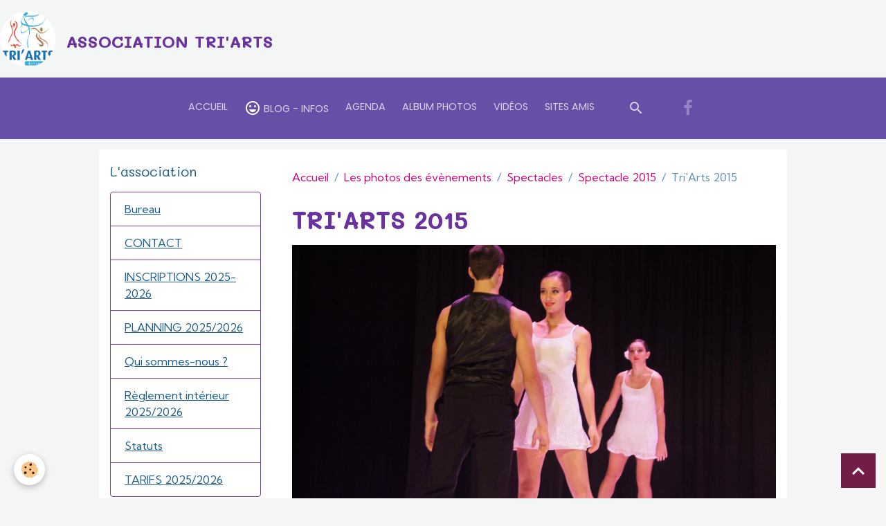

--- FILE ---
content_type: text/html; charset=UTF-8
request_url: http://www.atriarts.re/album/spectacles/spectacle-2015/dsc4087.html
body_size: 40653
content:

<!DOCTYPE html>
<html lang="fr">
    <head>
        <title>Tri'Arts 2015</title>
        <meta name="theme-color" content="rgb(103, 78, 167)">
        <meta name="msapplication-navbutton-color" content="rgb(103, 78, 167)">
        <!-- METATAGS -->
        <!-- rebirth / basic -->
<!--[if IE]>
<meta http-equiv="X-UA-Compatible" content="IE=edge">
<![endif]-->
<meta charset="utf-8">
<meta name="viewport" content="width=device-width, initial-scale=1, shrink-to-fit=no">
    <link rel="image_src" href="http://www.atriarts.re/medias/album/dsc4087.jpg" />
    <meta property="og:image" content="http://www.atriarts.re/medias/album/dsc4087.jpg" />
    <link rel="canonical" href="http://www.atriarts.re/album/spectacles/spectacle-2015/dsc4087.html">
<meta name="generator" content="e-monsite (e-monsite.com)">

    <link rel="icon" href="http://www.atriarts.re/medias/site/favicon/icone-site.png">
    <link rel="apple-touch-icon" sizes="114x114" href="http://www.atriarts.re/medias/site/mobilefavicon/logo-site-1.jpg?fx=c_114_114">
    <link rel="apple-touch-icon" sizes="72x72" href="http://www.atriarts.re/medias/site/mobilefavicon/logo-site-1.jpg?fx=c_72_72">
    <link rel="apple-touch-icon" href="http://www.atriarts.re/medias/site/mobilefavicon/logo-site-1.jpg?fx=c_57_57">
    <link rel="apple-touch-icon-precomposed" href="http://www.atriarts.re/medias/site/mobilefavicon/logo-site-1.jpg?fx=c_57_57">

<link href="https://fonts.googleapis.com/css?family=Lato:300,400,700%7CMontserrat:300,400,700&amp;display=swap" rel="stylesheet">

            
    <link rel="preconnect" href="https://fonts.googleapis.com">
    <link rel="preconnect" href="https://fonts.gstatic.com" crossorigin="anonymous">
    <link href="https://fonts.googleapis.com/css?family=Kumbh Sans:300,300italic,400,400italic,700,700italic%7CMali:300,300italic,400,400italic,700,700italic%7CPoppins:300,300italic,400,400italic,700,700italic&display=swap" rel="stylesheet">

    <link href="//www.atriarts.re/themes/combined.css?v=6_1642769533_284" rel="stylesheet">


<link rel="preload" href="//www.atriarts.re/medias/static/themes/bootstrap_v4/js/jquery-3.6.3.min.js?v=26012023" as="script">
<script src="//www.atriarts.re/medias/static/themes/bootstrap_v4/js/jquery-3.6.3.min.js?v=26012023"></script>
<link rel="preload" href="//www.atriarts.re/medias/static/themes/bootstrap_v4/js/popper.min.js?v=31012023" as="script">
<script src="//www.atriarts.re/medias/static/themes/bootstrap_v4/js/popper.min.js?v=31012023"></script>
<link rel="preload" href="//www.atriarts.re/medias/static/themes/bootstrap_v4/js/bootstrap.min.js?v=31012023" as="script">
<script src="//www.atriarts.re/medias/static/themes/bootstrap_v4/js/bootstrap.min.js?v=31012023"></script>
    <script src="//www.atriarts.re/themes/combined.js?v=6_1642769533_284&lang=fr"></script>
<script type="application/ld+json">
    {
        "@context" : "https://schema.org/",
        "@type" : "WebSite",
        "name" : "ASSOCIATION TRI'ARTS",
        "url" : "http://www.atriarts.re/"
    }
</script>

<link rel="shortcut icon"href="http://s3.e-monsite.com/2010/08/07/11/Icne-association.ico">
<meta name="google-site-verification" content="m3s7GBe9qx0qyBfeGAjLgAMX6l4Pyhh7Hb1djoGdIkk" />


        <!-- //METATAGS -->
            <script src="//www.atriarts.re/medias/static/js/rgpd-cookies/jquery.rgpd-cookies.js?v=713"></script>
    <script>
                                    $(document).ready(function() {
            $.RGPDCookies({
                theme: 'bootstrap_v4',
                site: 'www.atriarts.re',
                privacy_policy_link: '/about/privacypolicy/',
                cookies: [{"id":null,"favicon_url":"https:\/\/ssl.gstatic.com\/analytics\/20210414-01\/app\/static\/analytics_standard_icon.png","enabled":true,"model":"google_analytics","title":"Google Analytics","short_description":"Permet d'analyser les statistiques de consultation de notre site","long_description":"Indispensable pour piloter notre site internet, il permet de mesurer des indicateurs comme l\u2019affluence, les produits les plus consult\u00e9s, ou encore la r\u00e9partition g\u00e9ographique des visiteurs.","privacy_policy_url":"https:\/\/support.google.com\/analytics\/answer\/6004245?hl=fr","slug":"google-analytics"},{"id":null,"favicon_url":"","enabled":true,"model":"addthis","title":"AddThis","short_description":"Partage social","long_description":"Nous utilisons cet outil afin de vous proposer des liens de partage vers des plateformes tiers comme Twitter, Facebook, etc.","privacy_policy_url":"https:\/\/www.oracle.com\/legal\/privacy\/addthis-privacy-policy.html","slug":"addthis"}],
                modal_title: 'Gestion\u0020des\u0020cookies',
                modal_description: 'd\u00E9pose\u0020des\u0020cookies\u0020pour\u0020am\u00E9liorer\u0020votre\u0020exp\u00E9rience\u0020de\u0020navigation,\nmesurer\u0020l\u0027audience\u0020du\u0020site\u0020internet,\u0020afficher\u0020des\u0020publicit\u00E9s\u0020personnalis\u00E9es,\nr\u00E9aliser\u0020des\u0020campagnes\u0020cibl\u00E9es\u0020et\u0020personnaliser\u0020l\u0027interface\u0020du\u0020site.',
                privacy_policy_label: 'Consulter\u0020la\u0020politique\u0020de\u0020confidentialit\u00E9',
                check_all_label: 'Tout\u0020cocher',
                refuse_button: 'Refuser',
                settings_button: 'Param\u00E9trer',
                accept_button: 'Accepter',
                callback: function() {
                    // website google analytics case (with gtag), consent "on the fly"
                    if ('gtag' in window && typeof window.gtag === 'function') {
                        if (window.jsCookie.get('rgpd-cookie-google-analytics') === undefined
                            || window.jsCookie.get('rgpd-cookie-google-analytics') === '0') {
                            gtag('consent', 'update', {
                                'ad_storage': 'denied',
                                'analytics_storage': 'denied'
                            });
                        } else {
                            gtag('consent', 'update', {
                                'ad_storage': 'granted',
                                'analytics_storage': 'granted'
                            });
                        }
                    }
                }
            });
        });
    </script>
        <script async src="https://www.googletagmanager.com/gtag/js?id=G-4VN4372P6E"></script>
<script>
    window.dataLayer = window.dataLayer || [];
    function gtag(){dataLayer.push(arguments);}
    
    gtag('consent', 'default', {
        'ad_storage': 'denied',
        'analytics_storage': 'denied'
    });
    
    gtag('js', new Date());
    gtag('config', 'G-4VN4372P6E');
</script>

                                    </head>
    <body id="album_run_spectacles_spectacle-2015_dsc4087" data-template="default">
        

                <!-- BRAND TOP -->
                                                        <div id="brand-top-wrapper" class="">
                                                            <a class="top-brand d-inline-flex align-items-center" href="http://www.atriarts.re/">
                                                            <img src="http://www.atriarts.re/medias/site/logos/logo-site-triarts.png" alt="ASSOCIATION TRI&#039;ARTS" class="img-fluid brand-logo mr-2 d-none d-lg-inline-block">
                                                                                        <span class="brand-titles d-lg-flex flex-column align-items-start">
                                <span class="brand-title d-inline-block">ASSOCIATION TRI'ARTS</span>
                                                            </span>
                                                    </a>
                                                </div>
        
        <!-- NAVBAR -->
                                                                                    <nav class="navbar navbar-expand-lg py-lg-4" id="navbar" data-animation="sliding">
                                            <button id="buttonBurgerMenu" title="BurgerMenu" class="navbar-toggler collapsed" type="button" data-toggle="collapse" data-target="#menu">
                    <span></span>
                    <span></span>
                    <span></span>
                    <span></span>
                </button>
                <div class="collapse navbar-collapse flex-lg-grow-0 mx-lg-auto" id="menu">
                                                                                                                <ul class="navbar-nav navbar-menu nav-all nav-all-center">
                                                                                                                                                                                            <li class="nav-item" data-index="1">
                            <a class="nav-link" href="http://www.atriarts.re/">
                                                                Accueil
                            </a>
                                                                                </li>
                                                                                                                                                                                            <li class="nav-item" data-index="2">
                            <a class="nav-link" href="http://www.atriarts.re/blog/">
                                                                                                                                                                                <i class="material-icons md-sentiment_very_satisfied" style="color:rgb(255, 255, 255)"></i>
                                                                Blog - Infos
                            </a>
                                                                                </li>
                                                                                                                                                                                            <li class="nav-item" data-index="3">
                            <a class="nav-link" href="http://www.atriarts.re/agenda">
                                                                Agenda
                            </a>
                                                                                </li>
                                                                                                                                                                                            <li class="nav-item" data-index="4">
                            <a class="nav-link" href="http://www.atriarts.re/album/">
                                                                Album Photos
                            </a>
                                                                                </li>
                                                                                                                                                                                            <li class="nav-item" data-index="5">
                            <a class="nav-link" href="http://www.atriarts.re/videos/">
                                                                Vidéos
                            </a>
                                                                                </li>
                                                                                                                                                                                            <li class="nav-item" data-index="6">
                            <a class="nav-link" href="http://www.atriarts.re/liens/">
                                                                Sites amis
                            </a>
                                                                                </li>
                                    </ul>
            
                                    
                    
                                        <ul class="navbar-nav navbar-widgets ml-lg-4">
                                                <li class="nav-item d-none d-lg-block">
                            <a href="javascript:void(0)" class="nav-link search-toggler"><i class="material-icons md-search"></i></a>
                        </li>
                                                                    </ul>
                                                                <ul class="website-social-links">
        <li>
        <a target='_blank' href="https://www.facebook.com/danse.triarts" class="btn text-facebook"><i class="sn-icon-facebook"></i></a>
    </li>
    </ul>
                    
                    
                                        <form method="get" action="http://www.atriarts.re/search/site/" id="navbar-search" class="fade">
                        <input class="form-control form-control-lg" type="text" name="q" value="" placeholder="Votre recherche" pattern=".{3,}" required>
                        <button type="submit" class="btn btn-link btn-lg"><i class="material-icons md-search"></i></button>
                        <button type="button" class="btn btn-link btn-lg search-toggler d-none d-lg-inline-block"><i class="material-icons md-clear"></i></button>
                    </form>
                                    </div>
                    </nav>

        <!-- HEADER -->
                                                        <header id="header">
                                </header>
                <!-- //HEADER -->

        <!-- WRAPPER -->
                                                                                                                                <div id="wrapper" class="container margin-top radius">

                        <div class="row">
                            <main id="main" class="col-lg-9 order-lg-2">

                                                                            <ol class="breadcrumb">
                                    <li class="breadcrumb-item"><a href="http://www.atriarts.re/">Accueil</a></li>
                                                <li class="breadcrumb-item"><a href="http://www.atriarts.re/album/">Les photos des évènements</a></li>
                                                <li class="breadcrumb-item"><a href="http://www.atriarts.re/album/spectacles/">Spectacles</a></li>
                                                <li class="breadcrumb-item"><a href="http://www.atriarts.re/album/spectacles/spectacle-2015/">Spectacle 2015</a></li>
                                                <li class="breadcrumb-item active">Tri'Arts 2015</li>
                        </ol>

    <script type="application/ld+json">
        {
            "@context": "https://schema.org",
            "@type": "BreadcrumbList",
            "itemListElement": [
                                {
                    "@type": "ListItem",
                    "position": 1,
                    "name": "Accueil",
                    "item": "http://www.atriarts.re/"
                  },                                {
                    "@type": "ListItem",
                    "position": 2,
                    "name": "Les photos des évènements",
                    "item": "http://www.atriarts.re/album/"
                  },                                {
                    "@type": "ListItem",
                    "position": 3,
                    "name": "Spectacles",
                    "item": "http://www.atriarts.re/album/spectacles/"
                  },                                {
                    "@type": "ListItem",
                    "position": 4,
                    "name": "Spectacle 2015",
                    "item": "http://www.atriarts.re/album/spectacles/spectacle-2015/"
                  },                                {
                    "@type": "ListItem",
                    "position": 5,
                    "name": "Tri&#039;Arts 2015",
                    "item": "http://www.atriarts.re/album/spectacles/spectacle-2015/dsc4087.html"
                  }                          ]
        }
    </script>
                                            
                                        
                                        
                                                            <div class="view view-album" id="view-item" data-category="spectacle-2015" data-id-album="559d560353169a435d610328">
    <div class="container">
        <div class="row">
            <div class="col">
                <h1 class="view-title">Tri'Arts 2015</h1>
                
    
<div id="site-module-4e810e14137b6fde4dbcf1db" class="site-module" data-itemid="4e810e14137b6fde4dbcf1db" data-siteid="4e810e11ae716fde4dbc2e33" data-category="item"></div>


                <p class="text-center">
                    <img src="http://www.atriarts.re/medias/album/dsc4087.jpg" alt="Tri'Arts 2015" class="img-fluid">
                </p>

                
                <ul class="pager">
                                            <li class="prev-page">
                            <a href="http://www.atriarts.re/album/spectacles/spectacle-2015/dsc4084.html" class="page-link">
                                <i class="material-icons md-chevron_left"></i>
                                <img src="http://www.atriarts.re/medias/album/dsc4084.jpg?fx=r_50_50" width="50" alt="">
                            </a>
                        </li>
                                        <li>
                        <a href="http://www.atriarts.re/album/spectacles/spectacle-2015/" class="page-link">Retour</a>
                    </li>
                                            <li class="next-page">
                            <a href="http://www.atriarts.re/album/spectacles/spectacle-2015/dsc4089.html" class="page-link">
                                <img src="http://www.atriarts.re/medias/album/dsc4089.jpg?fx=r_50_50" width="50" alt="">
                                <i class="material-icons md-chevron_right"></i>
                            </a>
                        </li>
                                    </ul>
            </div>
        </div>
    </div>

    
    <div class="container plugin-list">
        <div class="row">
            <div class="col">
                <div class="plugins">
                    
                                            <div id="social-4e810e11e5956fde4dbc01f3" class="plugin" data-plugin="social">
    <div class="a2a_kit a2a_kit_size_32 a2a_default_style">
        <a class="a2a_dd" href="https://www.addtoany.com/share"></a>
        <a class="a2a_button_facebook"></a>
        <a class="a2a_button_x"></a>
        <a class="a2a_button_email"></a>
    </div>
    <script>
        var a2a_config = a2a_config || {};
        a2a_config.onclick = 1;
        a2a_config.locale = "fr";
    </script>
    <script async src="https://static.addtoany.com/menu/page.js"></script>
</div>                    
                    
                    
                                    </div>
            </div>
        </div>
    </div>
</div>


                </main>

                                <aside id="sidebar" class="col-lg-3">
                    <div id="sidebar-inner" class="sticky-top">
                                                                                                                                                                                                        <div id="widget-1"
                                     class="widget"
                                     data-id="widget_page_category"
                                     data-widget-num="1">
                                            <div class="widget-title">
            <span>
                    L'association
                </span>
                </div>
                                                                                                                            <div class="widget-content">
                                                            <div class="list-group" data-addon="pages" id="group-id-809">
              
                                <a href="http://www.atriarts.re/pages/l-association/bureau-constitutif-de-l-association-tri-arts.html" class="list-group-item list-group-item-action" data-category="l-association">
                Bureau
                
                            </a>
                        <a href="http://www.atriarts.re/pages/l-association/contact.html" class="list-group-item list-group-item-action" data-category="l-association">
                CONTACT
                
                            </a>
                        <a href="http://www.atriarts.re/pages/l-association/inscriptions-2024-2025.html" class="list-group-item list-group-item-action" data-category="l-association">
                INSCRIPTIONS 2025-2026
                
                            </a>
                        <a href="http://www.atriarts.re/pages/l-association/planning-2024-2025.html" class="list-group-item list-group-item-action" data-category="l-association">
                PLANNING 2025/2026
                
                            </a>
                        <a href="http://www.atriarts.re/pages/l-association/qui-sommes-nous.html" class="list-group-item list-group-item-action" data-category="l-association">
                Qui sommes-nous ?
                
                            </a>
                        <a href="http://www.atriarts.re/pages/l-association/reglement-interieur-2024-2025.html" class="list-group-item list-group-item-action" data-category="l-association">
                Règlement intérieur 2025/2026
                
                            </a>
                        <a href="http://www.atriarts.re/pages/l-association/statuts.html" class="list-group-item list-group-item-action" data-category="l-association">
                Statuts
                
                            </a>
                        <a href="http://www.atriarts.re/pages/l-association/tarifs-2024-2025.html" class="list-group-item list-group-item-action" data-category="l-association">
                TARIFS 2025/2026
                
                            </a>
                        </div>
    

                                            </div>
                                                                                                            </div>
                                                                                                                                                                                                                                                                                                                                <div id="widget-2"
                                     class="widget"
                                     data-id="widget_event_categories"
                                     data-widget-num="2">
                                            <div class="widget-title">
            <span>
                    Agenda
                </span>
                </div>
                                                                                                                            <div class="widget-content">
                                                <div class="list-group agenda-categories" data-addon="agenda">
                                        <a class="agenda-category list-group-item list-group-item-action d-flex align-items-center" data-category="les-cours-de-danse" href="http://www.atriarts.re/agenda/les-cours-de-danse">
                                        Les cours de danse
                    <span class="badge ml-auto badge-count">35</span>
                </a>
                                                <a class="agenda-category list-group-item list-group-item-action d-flex align-items-center" data-category="les-concours" href="http://www.atriarts.re/agenda/les-concours">
                                        Les concours
                    <span class="badge ml-auto badge-count">12</span>
                </a>
                                                <a class="agenda-category list-group-item list-group-item-action d-flex align-items-center" data-category="les-spectacles" href="http://www.atriarts.re/agenda/les-spectacles">
                                        Les spectacles
                    <span class="badge ml-auto badge-count">9</span>
                </a>
                                                <a class="agenda-category list-group-item list-group-item-action d-flex align-items-center" data-category="les-ag-assemblees-generales" href="http://www.atriarts.re/agenda/les-ag-assemblees-generales">
                                        Les AG - Assemblées générales
                    <span class="badge ml-auto badge-count">5</span>
                </a>
                                                <a class="agenda-category list-group-item list-group-item-action d-flex align-items-center" data-category="les-stages" href="http://www.atriarts.re/agenda/les-stages">
                                        Les stages
                    <span class="badge ml-auto badge-count">12</span>
                </a>
                        </div>

                                            </div>
                                                                                                            </div>
                                                                                                                                                                                                                                                                                                                                <div id="widget-3"
                                     class="widget"
                                     data-id="widget_page_category"
                                     data-widget-num="3">
                                            <a href="http://www.atriarts.re/pages/les-professeurs/" class="widget-title">
            <span>
                    Les professeures
                </span>
                </a>
                                                                                                                            <div class="widget-content">
                                                            <div class="list-group" data-addon="pages" id="group-id-229">
              
                                <a href="http://www.atriarts.re/pages/les-professeurs/clemence-flahaut.html" class="list-group-item list-group-item-action" data-category="les-professeurs">
                Clémence Flahaut
                
                            </a>
                        <a href="http://www.atriarts.re/pages/les-professeurs/laura-raza.html" class="list-group-item list-group-item-action" data-category="les-professeurs">
                Laura Raza
                
                            </a>
                        <a href="http://www.atriarts.re/pages/les-professeurs/margaux-devanne.html" class="list-group-item list-group-item-action" data-category="les-professeurs">
                Margaux Devanne
                
                            </a>
                        <a href="http://www.atriarts.re/pages/les-professeurs/anais-brunel.html" class="list-group-item list-group-item-action" data-category="les-professeurs">
                Mathilde Paillet
                
                            </a>
                        <a href="http://www.atriarts.re/pages/les-professeurs/noemie-etelage.html" class="list-group-item list-group-item-action" data-category="les-professeurs">
                Noémie Ételage-Legrand
                
                            </a>
                        </div>
    

                                            </div>
                                                                                                            </div>
                                                                                                                                                                                                                                                                                                                                <div id="widget-4"
                                     class="widget"
                                     data-id="widget_page_category"
                                     data-widget-num="4">
                                            <a href="http://www.atriarts.re/pages/la-federation-regionale-de-la-reunion/" class="widget-title">
            <span>
                    Les concours
                </span>
                </a>
                                                                                                                            <div class="widget-content">
                                                            <div class="list-group" data-addon="pages" id="group-id-581">
              
                                <a href="http://www.atriarts.re/pages/la-federation-regionale-de-la-reunion/concours-frd-2023.html" class="list-group-item list-group-item-action" data-category="la-federation-regionale-de-la-reunion">
                Concours FRD 2023
                
                            </a>
                        <a href="http://www.atriarts.re/pages/la-federation-regionale-de-la-reunion/concours-crd-2020.html" class="list-group-item list-group-item-action" data-category="la-federation-regionale-de-la-reunion">
                Concours CRD 2020
                
                            </a>
                        <a href="http://www.atriarts.re/pages/la-federation-regionale-de-la-reunion/concours-crd-2018.html" class="list-group-item list-group-item-action" data-category="la-federation-regionale-de-la-reunion">
                Concours CND 2018
                
                            </a>
                        <a href="http://www.atriarts.re/pages/la-federation-regionale-de-la-reunion/concours-crd-2017.html" class="list-group-item list-group-item-action" data-category="la-federation-regionale-de-la-reunion">
                Concours CRD 2017
                
                            </a>
                        <a href="http://www.atriarts.re/pages/la-federation-regionale-de-la-reunion/concours-crd-2016.html" class="list-group-item list-group-item-action" data-category="la-federation-regionale-de-la-reunion">
                Concours CRD 2016
                
                            </a>
                        <a href="http://www.atriarts.re/pages/la-federation-regionale-de-la-reunion/resultats-crd-2015.html" class="list-group-item list-group-item-action" data-category="la-federation-regionale-de-la-reunion">
                Résultats CRD 2015
                
                            </a>
                        </div>
    

                                            </div>
                                                                                                            </div>
                                                                                                                                                                                                                                                                                                                                <div id="widget-5"
                                     class="widget"
                                     data-id="widget_image_categories"
                                     data-widget-num="5">
                                            <div class="widget-title">
            <span>
                    Albums photos
                </span>
                </div>
                                                                                                                            <div class="widget-content">
                                                <div class="list-group album-categories" data-addon="album">
                                    <a class="album-category list-group-item list-group-item-action d-flex align-items-center" data-category="concours" href="http://www.atriarts.re/album/concours/">
                                Concours
                <span class="badge ml-auto badge-count">307</span>
            </a>
                                            <a class="album-category list-group-item list-group-item-action d-flex align-items-center" data-category="spectacles" href="http://www.atriarts.re/album/spectacles/">
                                Spectacles
                <span class="badge ml-auto badge-count">802</span>
            </a>
                                            <a class="album-category list-group-item list-group-item-action d-flex align-items-center" data-category="stages" href="http://www.atriarts.re/album/stages/">
                                Stages
                <span class="badge ml-auto badge-count">69</span>
            </a>
                                            <a class="album-category list-group-item list-group-item-action d-flex align-items-center" data-category="biennale-de-la-danse-2014" href="http://www.atriarts.re/album/biennale-de-la-danse-2014/">
                                Biennale de la danse 2014
                <span class="badge ml-auto badge-count">71</span>
            </a>
                        </div>
                                            </div>
                                                                                                            </div>
                                                                                                                                                                                                                                                                                                                                <div id="widget-6"
                                     class="widget"
                                     data-id="widget_videos_categories"
                                     data-widget-num="6">
                                            <div class="widget-title">
            <span>
                    Vidéos
                </span>
                </div>
                                                                                                                            <div class="widget-content">
                                                <div class="list-group videos-categories" data-addon="videos">
                                    <a class="videos-category list-group-item list-group-item-action d-flex align-items-center" data-category="videos-tri-arts" href="http://www.atriarts.re/videos/videos-tri-arts/">
                                Videos Tri'Arts
                <span class="badge ml-auto badge-count">28</span>
            </a>
                        </div>
                                            </div>
                                                                                                            </div>
                                                                                                                                                                                                                                                                                                                                <div id="widget-7"
                                     class="widget"
                                     data-id="widget_page_category"
                                     data-widget-num="7">
                                            <a href="http://www.atriarts.re/pages/nos-activites/" class="widget-title">
            <span>
                    Nos activités
                </span>
                </a>
                                                                                                                            <div class="widget-content">
                                                            <div class="list-group" data-addon="pages" id="group-id-524">
              
            </div>
    

                                            </div>
                                                                                                            </div>
                                                                                                                                                                                    </div>
                </aside>
            </div>
                    </div>
        <!-- //WRAPPER -->

                <footer id="footer">
                            
<div id="rows-602512117fd3ce1795434f9c" class="rows" data-total-pages="1" data-current-page="1">
                            
                        
                                                                                        
                                                                
                
                        
                
                
                                    
                
                                
        
                                    <div id="row-602512117fd3ce1795434f9c-1" class="row-container pos-1 page_1 container">
                    <div class="row-content">
                                                                                <div class="row" data-role="line">
                                    
                                                                                
                                                                                                                                                                                                            
                                                                                                                                                                
                                                                                
                                                                                
                                                                                                                        
                                                                                
                                                                                                                                                                                                                                                                        
                                                                                        <div data-role="cell" data-size="lg" id="cell-5e85fba04ac4511da75ad424" class="col empty-column">
                                               <div class="col-content col-no-widget">                                                        &nbsp;
                                                                                                    </div>
                                            </div>
                                                                                                                                                        </div>
                                            </div>
                                    </div>
                        </div>

                        <div class="container">
                
                                    <ul class="website-social-links">
        <li>
        <a target='_blank' href="https://www.facebook.com/danse.triarts" class="btn text-facebook"><i class="sn-icon-facebook"></i></a>
    </li>
    </ul>
                
                            </div>

                            <ul id="legal-mentions" class="footer-mentions">
    
    
    
    
    
            <li><button id="cookies" type="button" aria-label="Gestion des cookies">Gestion des cookies</button></li>
    </ul>
                    </footer>
        
        
        
            

 
    
						 	 





                <button id="scroll-to-top" class="d-none d-sm-inline-block" type="button" aria-label="Scroll top" onclick="$('html, body').animate({ scrollTop:0}, 600);">
            <i class="material-icons md-lg md-expand_less"></i>
        </button>
        
            </body>
</html>
